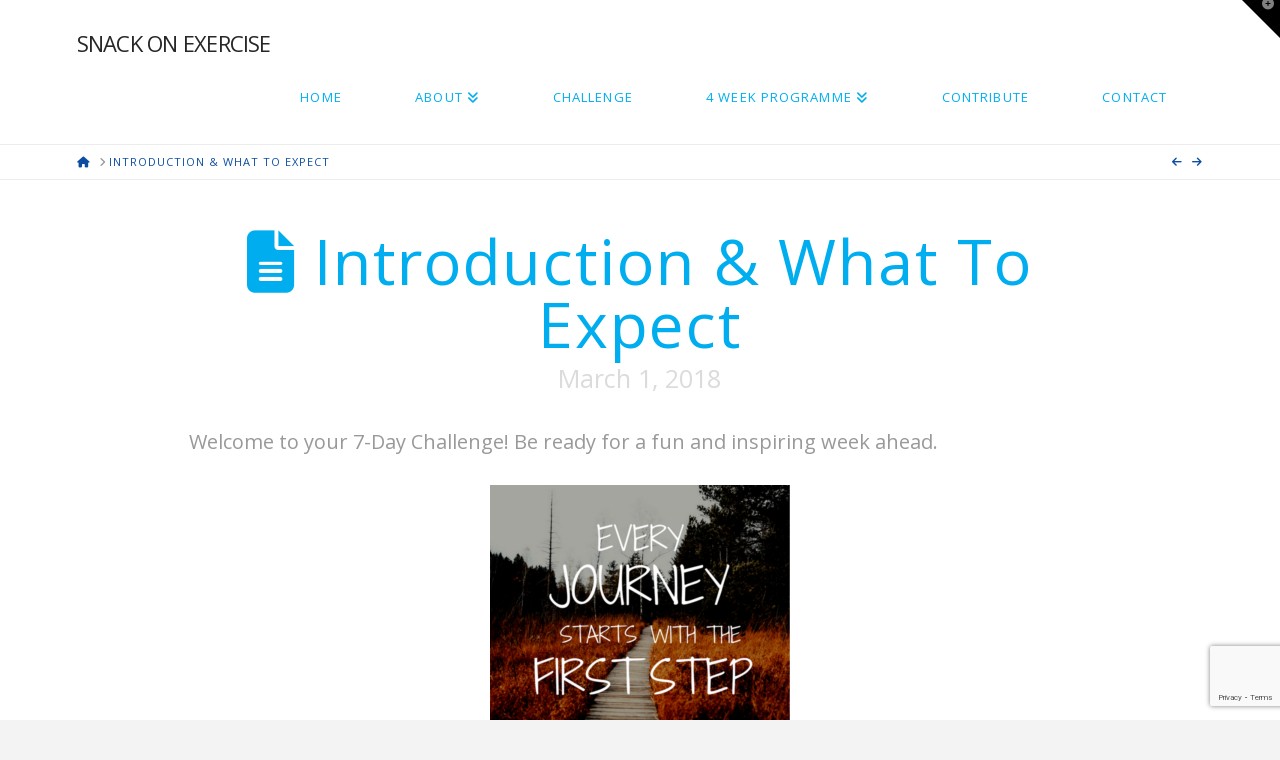

--- FILE ---
content_type: text/html; charset=utf-8
request_url: https://www.google.com/recaptcha/api2/anchor?ar=1&k=6LeiQ9MUAAAAAM7QqYlb6qkvXcN7I9cUbQrM26Gi&co=aHR0cHM6Ly93d3cuc25hY2tvbmV4ZXJjaXNlLmNvbTo0NDM.&hl=en&v=PoyoqOPhxBO7pBk68S4YbpHZ&size=invisible&anchor-ms=20000&execute-ms=30000&cb=vdyjubiovaaf
body_size: 48927
content:
<!DOCTYPE HTML><html dir="ltr" lang="en"><head><meta http-equiv="Content-Type" content="text/html; charset=UTF-8">
<meta http-equiv="X-UA-Compatible" content="IE=edge">
<title>reCAPTCHA</title>
<style type="text/css">
/* cyrillic-ext */
@font-face {
  font-family: 'Roboto';
  font-style: normal;
  font-weight: 400;
  font-stretch: 100%;
  src: url(//fonts.gstatic.com/s/roboto/v48/KFO7CnqEu92Fr1ME7kSn66aGLdTylUAMa3GUBHMdazTgWw.woff2) format('woff2');
  unicode-range: U+0460-052F, U+1C80-1C8A, U+20B4, U+2DE0-2DFF, U+A640-A69F, U+FE2E-FE2F;
}
/* cyrillic */
@font-face {
  font-family: 'Roboto';
  font-style: normal;
  font-weight: 400;
  font-stretch: 100%;
  src: url(//fonts.gstatic.com/s/roboto/v48/KFO7CnqEu92Fr1ME7kSn66aGLdTylUAMa3iUBHMdazTgWw.woff2) format('woff2');
  unicode-range: U+0301, U+0400-045F, U+0490-0491, U+04B0-04B1, U+2116;
}
/* greek-ext */
@font-face {
  font-family: 'Roboto';
  font-style: normal;
  font-weight: 400;
  font-stretch: 100%;
  src: url(//fonts.gstatic.com/s/roboto/v48/KFO7CnqEu92Fr1ME7kSn66aGLdTylUAMa3CUBHMdazTgWw.woff2) format('woff2');
  unicode-range: U+1F00-1FFF;
}
/* greek */
@font-face {
  font-family: 'Roboto';
  font-style: normal;
  font-weight: 400;
  font-stretch: 100%;
  src: url(//fonts.gstatic.com/s/roboto/v48/KFO7CnqEu92Fr1ME7kSn66aGLdTylUAMa3-UBHMdazTgWw.woff2) format('woff2');
  unicode-range: U+0370-0377, U+037A-037F, U+0384-038A, U+038C, U+038E-03A1, U+03A3-03FF;
}
/* math */
@font-face {
  font-family: 'Roboto';
  font-style: normal;
  font-weight: 400;
  font-stretch: 100%;
  src: url(//fonts.gstatic.com/s/roboto/v48/KFO7CnqEu92Fr1ME7kSn66aGLdTylUAMawCUBHMdazTgWw.woff2) format('woff2');
  unicode-range: U+0302-0303, U+0305, U+0307-0308, U+0310, U+0312, U+0315, U+031A, U+0326-0327, U+032C, U+032F-0330, U+0332-0333, U+0338, U+033A, U+0346, U+034D, U+0391-03A1, U+03A3-03A9, U+03B1-03C9, U+03D1, U+03D5-03D6, U+03F0-03F1, U+03F4-03F5, U+2016-2017, U+2034-2038, U+203C, U+2040, U+2043, U+2047, U+2050, U+2057, U+205F, U+2070-2071, U+2074-208E, U+2090-209C, U+20D0-20DC, U+20E1, U+20E5-20EF, U+2100-2112, U+2114-2115, U+2117-2121, U+2123-214F, U+2190, U+2192, U+2194-21AE, U+21B0-21E5, U+21F1-21F2, U+21F4-2211, U+2213-2214, U+2216-22FF, U+2308-230B, U+2310, U+2319, U+231C-2321, U+2336-237A, U+237C, U+2395, U+239B-23B7, U+23D0, U+23DC-23E1, U+2474-2475, U+25AF, U+25B3, U+25B7, U+25BD, U+25C1, U+25CA, U+25CC, U+25FB, U+266D-266F, U+27C0-27FF, U+2900-2AFF, U+2B0E-2B11, U+2B30-2B4C, U+2BFE, U+3030, U+FF5B, U+FF5D, U+1D400-1D7FF, U+1EE00-1EEFF;
}
/* symbols */
@font-face {
  font-family: 'Roboto';
  font-style: normal;
  font-weight: 400;
  font-stretch: 100%;
  src: url(//fonts.gstatic.com/s/roboto/v48/KFO7CnqEu92Fr1ME7kSn66aGLdTylUAMaxKUBHMdazTgWw.woff2) format('woff2');
  unicode-range: U+0001-000C, U+000E-001F, U+007F-009F, U+20DD-20E0, U+20E2-20E4, U+2150-218F, U+2190, U+2192, U+2194-2199, U+21AF, U+21E6-21F0, U+21F3, U+2218-2219, U+2299, U+22C4-22C6, U+2300-243F, U+2440-244A, U+2460-24FF, U+25A0-27BF, U+2800-28FF, U+2921-2922, U+2981, U+29BF, U+29EB, U+2B00-2BFF, U+4DC0-4DFF, U+FFF9-FFFB, U+10140-1018E, U+10190-1019C, U+101A0, U+101D0-101FD, U+102E0-102FB, U+10E60-10E7E, U+1D2C0-1D2D3, U+1D2E0-1D37F, U+1F000-1F0FF, U+1F100-1F1AD, U+1F1E6-1F1FF, U+1F30D-1F30F, U+1F315, U+1F31C, U+1F31E, U+1F320-1F32C, U+1F336, U+1F378, U+1F37D, U+1F382, U+1F393-1F39F, U+1F3A7-1F3A8, U+1F3AC-1F3AF, U+1F3C2, U+1F3C4-1F3C6, U+1F3CA-1F3CE, U+1F3D4-1F3E0, U+1F3ED, U+1F3F1-1F3F3, U+1F3F5-1F3F7, U+1F408, U+1F415, U+1F41F, U+1F426, U+1F43F, U+1F441-1F442, U+1F444, U+1F446-1F449, U+1F44C-1F44E, U+1F453, U+1F46A, U+1F47D, U+1F4A3, U+1F4B0, U+1F4B3, U+1F4B9, U+1F4BB, U+1F4BF, U+1F4C8-1F4CB, U+1F4D6, U+1F4DA, U+1F4DF, U+1F4E3-1F4E6, U+1F4EA-1F4ED, U+1F4F7, U+1F4F9-1F4FB, U+1F4FD-1F4FE, U+1F503, U+1F507-1F50B, U+1F50D, U+1F512-1F513, U+1F53E-1F54A, U+1F54F-1F5FA, U+1F610, U+1F650-1F67F, U+1F687, U+1F68D, U+1F691, U+1F694, U+1F698, U+1F6AD, U+1F6B2, U+1F6B9-1F6BA, U+1F6BC, U+1F6C6-1F6CF, U+1F6D3-1F6D7, U+1F6E0-1F6EA, U+1F6F0-1F6F3, U+1F6F7-1F6FC, U+1F700-1F7FF, U+1F800-1F80B, U+1F810-1F847, U+1F850-1F859, U+1F860-1F887, U+1F890-1F8AD, U+1F8B0-1F8BB, U+1F8C0-1F8C1, U+1F900-1F90B, U+1F93B, U+1F946, U+1F984, U+1F996, U+1F9E9, U+1FA00-1FA6F, U+1FA70-1FA7C, U+1FA80-1FA89, U+1FA8F-1FAC6, U+1FACE-1FADC, U+1FADF-1FAE9, U+1FAF0-1FAF8, U+1FB00-1FBFF;
}
/* vietnamese */
@font-face {
  font-family: 'Roboto';
  font-style: normal;
  font-weight: 400;
  font-stretch: 100%;
  src: url(//fonts.gstatic.com/s/roboto/v48/KFO7CnqEu92Fr1ME7kSn66aGLdTylUAMa3OUBHMdazTgWw.woff2) format('woff2');
  unicode-range: U+0102-0103, U+0110-0111, U+0128-0129, U+0168-0169, U+01A0-01A1, U+01AF-01B0, U+0300-0301, U+0303-0304, U+0308-0309, U+0323, U+0329, U+1EA0-1EF9, U+20AB;
}
/* latin-ext */
@font-face {
  font-family: 'Roboto';
  font-style: normal;
  font-weight: 400;
  font-stretch: 100%;
  src: url(//fonts.gstatic.com/s/roboto/v48/KFO7CnqEu92Fr1ME7kSn66aGLdTylUAMa3KUBHMdazTgWw.woff2) format('woff2');
  unicode-range: U+0100-02BA, U+02BD-02C5, U+02C7-02CC, U+02CE-02D7, U+02DD-02FF, U+0304, U+0308, U+0329, U+1D00-1DBF, U+1E00-1E9F, U+1EF2-1EFF, U+2020, U+20A0-20AB, U+20AD-20C0, U+2113, U+2C60-2C7F, U+A720-A7FF;
}
/* latin */
@font-face {
  font-family: 'Roboto';
  font-style: normal;
  font-weight: 400;
  font-stretch: 100%;
  src: url(//fonts.gstatic.com/s/roboto/v48/KFO7CnqEu92Fr1ME7kSn66aGLdTylUAMa3yUBHMdazQ.woff2) format('woff2');
  unicode-range: U+0000-00FF, U+0131, U+0152-0153, U+02BB-02BC, U+02C6, U+02DA, U+02DC, U+0304, U+0308, U+0329, U+2000-206F, U+20AC, U+2122, U+2191, U+2193, U+2212, U+2215, U+FEFF, U+FFFD;
}
/* cyrillic-ext */
@font-face {
  font-family: 'Roboto';
  font-style: normal;
  font-weight: 500;
  font-stretch: 100%;
  src: url(//fonts.gstatic.com/s/roboto/v48/KFO7CnqEu92Fr1ME7kSn66aGLdTylUAMa3GUBHMdazTgWw.woff2) format('woff2');
  unicode-range: U+0460-052F, U+1C80-1C8A, U+20B4, U+2DE0-2DFF, U+A640-A69F, U+FE2E-FE2F;
}
/* cyrillic */
@font-face {
  font-family: 'Roboto';
  font-style: normal;
  font-weight: 500;
  font-stretch: 100%;
  src: url(//fonts.gstatic.com/s/roboto/v48/KFO7CnqEu92Fr1ME7kSn66aGLdTylUAMa3iUBHMdazTgWw.woff2) format('woff2');
  unicode-range: U+0301, U+0400-045F, U+0490-0491, U+04B0-04B1, U+2116;
}
/* greek-ext */
@font-face {
  font-family: 'Roboto';
  font-style: normal;
  font-weight: 500;
  font-stretch: 100%;
  src: url(//fonts.gstatic.com/s/roboto/v48/KFO7CnqEu92Fr1ME7kSn66aGLdTylUAMa3CUBHMdazTgWw.woff2) format('woff2');
  unicode-range: U+1F00-1FFF;
}
/* greek */
@font-face {
  font-family: 'Roboto';
  font-style: normal;
  font-weight: 500;
  font-stretch: 100%;
  src: url(//fonts.gstatic.com/s/roboto/v48/KFO7CnqEu92Fr1ME7kSn66aGLdTylUAMa3-UBHMdazTgWw.woff2) format('woff2');
  unicode-range: U+0370-0377, U+037A-037F, U+0384-038A, U+038C, U+038E-03A1, U+03A3-03FF;
}
/* math */
@font-face {
  font-family: 'Roboto';
  font-style: normal;
  font-weight: 500;
  font-stretch: 100%;
  src: url(//fonts.gstatic.com/s/roboto/v48/KFO7CnqEu92Fr1ME7kSn66aGLdTylUAMawCUBHMdazTgWw.woff2) format('woff2');
  unicode-range: U+0302-0303, U+0305, U+0307-0308, U+0310, U+0312, U+0315, U+031A, U+0326-0327, U+032C, U+032F-0330, U+0332-0333, U+0338, U+033A, U+0346, U+034D, U+0391-03A1, U+03A3-03A9, U+03B1-03C9, U+03D1, U+03D5-03D6, U+03F0-03F1, U+03F4-03F5, U+2016-2017, U+2034-2038, U+203C, U+2040, U+2043, U+2047, U+2050, U+2057, U+205F, U+2070-2071, U+2074-208E, U+2090-209C, U+20D0-20DC, U+20E1, U+20E5-20EF, U+2100-2112, U+2114-2115, U+2117-2121, U+2123-214F, U+2190, U+2192, U+2194-21AE, U+21B0-21E5, U+21F1-21F2, U+21F4-2211, U+2213-2214, U+2216-22FF, U+2308-230B, U+2310, U+2319, U+231C-2321, U+2336-237A, U+237C, U+2395, U+239B-23B7, U+23D0, U+23DC-23E1, U+2474-2475, U+25AF, U+25B3, U+25B7, U+25BD, U+25C1, U+25CA, U+25CC, U+25FB, U+266D-266F, U+27C0-27FF, U+2900-2AFF, U+2B0E-2B11, U+2B30-2B4C, U+2BFE, U+3030, U+FF5B, U+FF5D, U+1D400-1D7FF, U+1EE00-1EEFF;
}
/* symbols */
@font-face {
  font-family: 'Roboto';
  font-style: normal;
  font-weight: 500;
  font-stretch: 100%;
  src: url(//fonts.gstatic.com/s/roboto/v48/KFO7CnqEu92Fr1ME7kSn66aGLdTylUAMaxKUBHMdazTgWw.woff2) format('woff2');
  unicode-range: U+0001-000C, U+000E-001F, U+007F-009F, U+20DD-20E0, U+20E2-20E4, U+2150-218F, U+2190, U+2192, U+2194-2199, U+21AF, U+21E6-21F0, U+21F3, U+2218-2219, U+2299, U+22C4-22C6, U+2300-243F, U+2440-244A, U+2460-24FF, U+25A0-27BF, U+2800-28FF, U+2921-2922, U+2981, U+29BF, U+29EB, U+2B00-2BFF, U+4DC0-4DFF, U+FFF9-FFFB, U+10140-1018E, U+10190-1019C, U+101A0, U+101D0-101FD, U+102E0-102FB, U+10E60-10E7E, U+1D2C0-1D2D3, U+1D2E0-1D37F, U+1F000-1F0FF, U+1F100-1F1AD, U+1F1E6-1F1FF, U+1F30D-1F30F, U+1F315, U+1F31C, U+1F31E, U+1F320-1F32C, U+1F336, U+1F378, U+1F37D, U+1F382, U+1F393-1F39F, U+1F3A7-1F3A8, U+1F3AC-1F3AF, U+1F3C2, U+1F3C4-1F3C6, U+1F3CA-1F3CE, U+1F3D4-1F3E0, U+1F3ED, U+1F3F1-1F3F3, U+1F3F5-1F3F7, U+1F408, U+1F415, U+1F41F, U+1F426, U+1F43F, U+1F441-1F442, U+1F444, U+1F446-1F449, U+1F44C-1F44E, U+1F453, U+1F46A, U+1F47D, U+1F4A3, U+1F4B0, U+1F4B3, U+1F4B9, U+1F4BB, U+1F4BF, U+1F4C8-1F4CB, U+1F4D6, U+1F4DA, U+1F4DF, U+1F4E3-1F4E6, U+1F4EA-1F4ED, U+1F4F7, U+1F4F9-1F4FB, U+1F4FD-1F4FE, U+1F503, U+1F507-1F50B, U+1F50D, U+1F512-1F513, U+1F53E-1F54A, U+1F54F-1F5FA, U+1F610, U+1F650-1F67F, U+1F687, U+1F68D, U+1F691, U+1F694, U+1F698, U+1F6AD, U+1F6B2, U+1F6B9-1F6BA, U+1F6BC, U+1F6C6-1F6CF, U+1F6D3-1F6D7, U+1F6E0-1F6EA, U+1F6F0-1F6F3, U+1F6F7-1F6FC, U+1F700-1F7FF, U+1F800-1F80B, U+1F810-1F847, U+1F850-1F859, U+1F860-1F887, U+1F890-1F8AD, U+1F8B0-1F8BB, U+1F8C0-1F8C1, U+1F900-1F90B, U+1F93B, U+1F946, U+1F984, U+1F996, U+1F9E9, U+1FA00-1FA6F, U+1FA70-1FA7C, U+1FA80-1FA89, U+1FA8F-1FAC6, U+1FACE-1FADC, U+1FADF-1FAE9, U+1FAF0-1FAF8, U+1FB00-1FBFF;
}
/* vietnamese */
@font-face {
  font-family: 'Roboto';
  font-style: normal;
  font-weight: 500;
  font-stretch: 100%;
  src: url(//fonts.gstatic.com/s/roboto/v48/KFO7CnqEu92Fr1ME7kSn66aGLdTylUAMa3OUBHMdazTgWw.woff2) format('woff2');
  unicode-range: U+0102-0103, U+0110-0111, U+0128-0129, U+0168-0169, U+01A0-01A1, U+01AF-01B0, U+0300-0301, U+0303-0304, U+0308-0309, U+0323, U+0329, U+1EA0-1EF9, U+20AB;
}
/* latin-ext */
@font-face {
  font-family: 'Roboto';
  font-style: normal;
  font-weight: 500;
  font-stretch: 100%;
  src: url(//fonts.gstatic.com/s/roboto/v48/KFO7CnqEu92Fr1ME7kSn66aGLdTylUAMa3KUBHMdazTgWw.woff2) format('woff2');
  unicode-range: U+0100-02BA, U+02BD-02C5, U+02C7-02CC, U+02CE-02D7, U+02DD-02FF, U+0304, U+0308, U+0329, U+1D00-1DBF, U+1E00-1E9F, U+1EF2-1EFF, U+2020, U+20A0-20AB, U+20AD-20C0, U+2113, U+2C60-2C7F, U+A720-A7FF;
}
/* latin */
@font-face {
  font-family: 'Roboto';
  font-style: normal;
  font-weight: 500;
  font-stretch: 100%;
  src: url(//fonts.gstatic.com/s/roboto/v48/KFO7CnqEu92Fr1ME7kSn66aGLdTylUAMa3yUBHMdazQ.woff2) format('woff2');
  unicode-range: U+0000-00FF, U+0131, U+0152-0153, U+02BB-02BC, U+02C6, U+02DA, U+02DC, U+0304, U+0308, U+0329, U+2000-206F, U+20AC, U+2122, U+2191, U+2193, U+2212, U+2215, U+FEFF, U+FFFD;
}
/* cyrillic-ext */
@font-face {
  font-family: 'Roboto';
  font-style: normal;
  font-weight: 900;
  font-stretch: 100%;
  src: url(//fonts.gstatic.com/s/roboto/v48/KFO7CnqEu92Fr1ME7kSn66aGLdTylUAMa3GUBHMdazTgWw.woff2) format('woff2');
  unicode-range: U+0460-052F, U+1C80-1C8A, U+20B4, U+2DE0-2DFF, U+A640-A69F, U+FE2E-FE2F;
}
/* cyrillic */
@font-face {
  font-family: 'Roboto';
  font-style: normal;
  font-weight: 900;
  font-stretch: 100%;
  src: url(//fonts.gstatic.com/s/roboto/v48/KFO7CnqEu92Fr1ME7kSn66aGLdTylUAMa3iUBHMdazTgWw.woff2) format('woff2');
  unicode-range: U+0301, U+0400-045F, U+0490-0491, U+04B0-04B1, U+2116;
}
/* greek-ext */
@font-face {
  font-family: 'Roboto';
  font-style: normal;
  font-weight: 900;
  font-stretch: 100%;
  src: url(//fonts.gstatic.com/s/roboto/v48/KFO7CnqEu92Fr1ME7kSn66aGLdTylUAMa3CUBHMdazTgWw.woff2) format('woff2');
  unicode-range: U+1F00-1FFF;
}
/* greek */
@font-face {
  font-family: 'Roboto';
  font-style: normal;
  font-weight: 900;
  font-stretch: 100%;
  src: url(//fonts.gstatic.com/s/roboto/v48/KFO7CnqEu92Fr1ME7kSn66aGLdTylUAMa3-UBHMdazTgWw.woff2) format('woff2');
  unicode-range: U+0370-0377, U+037A-037F, U+0384-038A, U+038C, U+038E-03A1, U+03A3-03FF;
}
/* math */
@font-face {
  font-family: 'Roboto';
  font-style: normal;
  font-weight: 900;
  font-stretch: 100%;
  src: url(//fonts.gstatic.com/s/roboto/v48/KFO7CnqEu92Fr1ME7kSn66aGLdTylUAMawCUBHMdazTgWw.woff2) format('woff2');
  unicode-range: U+0302-0303, U+0305, U+0307-0308, U+0310, U+0312, U+0315, U+031A, U+0326-0327, U+032C, U+032F-0330, U+0332-0333, U+0338, U+033A, U+0346, U+034D, U+0391-03A1, U+03A3-03A9, U+03B1-03C9, U+03D1, U+03D5-03D6, U+03F0-03F1, U+03F4-03F5, U+2016-2017, U+2034-2038, U+203C, U+2040, U+2043, U+2047, U+2050, U+2057, U+205F, U+2070-2071, U+2074-208E, U+2090-209C, U+20D0-20DC, U+20E1, U+20E5-20EF, U+2100-2112, U+2114-2115, U+2117-2121, U+2123-214F, U+2190, U+2192, U+2194-21AE, U+21B0-21E5, U+21F1-21F2, U+21F4-2211, U+2213-2214, U+2216-22FF, U+2308-230B, U+2310, U+2319, U+231C-2321, U+2336-237A, U+237C, U+2395, U+239B-23B7, U+23D0, U+23DC-23E1, U+2474-2475, U+25AF, U+25B3, U+25B7, U+25BD, U+25C1, U+25CA, U+25CC, U+25FB, U+266D-266F, U+27C0-27FF, U+2900-2AFF, U+2B0E-2B11, U+2B30-2B4C, U+2BFE, U+3030, U+FF5B, U+FF5D, U+1D400-1D7FF, U+1EE00-1EEFF;
}
/* symbols */
@font-face {
  font-family: 'Roboto';
  font-style: normal;
  font-weight: 900;
  font-stretch: 100%;
  src: url(//fonts.gstatic.com/s/roboto/v48/KFO7CnqEu92Fr1ME7kSn66aGLdTylUAMaxKUBHMdazTgWw.woff2) format('woff2');
  unicode-range: U+0001-000C, U+000E-001F, U+007F-009F, U+20DD-20E0, U+20E2-20E4, U+2150-218F, U+2190, U+2192, U+2194-2199, U+21AF, U+21E6-21F0, U+21F3, U+2218-2219, U+2299, U+22C4-22C6, U+2300-243F, U+2440-244A, U+2460-24FF, U+25A0-27BF, U+2800-28FF, U+2921-2922, U+2981, U+29BF, U+29EB, U+2B00-2BFF, U+4DC0-4DFF, U+FFF9-FFFB, U+10140-1018E, U+10190-1019C, U+101A0, U+101D0-101FD, U+102E0-102FB, U+10E60-10E7E, U+1D2C0-1D2D3, U+1D2E0-1D37F, U+1F000-1F0FF, U+1F100-1F1AD, U+1F1E6-1F1FF, U+1F30D-1F30F, U+1F315, U+1F31C, U+1F31E, U+1F320-1F32C, U+1F336, U+1F378, U+1F37D, U+1F382, U+1F393-1F39F, U+1F3A7-1F3A8, U+1F3AC-1F3AF, U+1F3C2, U+1F3C4-1F3C6, U+1F3CA-1F3CE, U+1F3D4-1F3E0, U+1F3ED, U+1F3F1-1F3F3, U+1F3F5-1F3F7, U+1F408, U+1F415, U+1F41F, U+1F426, U+1F43F, U+1F441-1F442, U+1F444, U+1F446-1F449, U+1F44C-1F44E, U+1F453, U+1F46A, U+1F47D, U+1F4A3, U+1F4B0, U+1F4B3, U+1F4B9, U+1F4BB, U+1F4BF, U+1F4C8-1F4CB, U+1F4D6, U+1F4DA, U+1F4DF, U+1F4E3-1F4E6, U+1F4EA-1F4ED, U+1F4F7, U+1F4F9-1F4FB, U+1F4FD-1F4FE, U+1F503, U+1F507-1F50B, U+1F50D, U+1F512-1F513, U+1F53E-1F54A, U+1F54F-1F5FA, U+1F610, U+1F650-1F67F, U+1F687, U+1F68D, U+1F691, U+1F694, U+1F698, U+1F6AD, U+1F6B2, U+1F6B9-1F6BA, U+1F6BC, U+1F6C6-1F6CF, U+1F6D3-1F6D7, U+1F6E0-1F6EA, U+1F6F0-1F6F3, U+1F6F7-1F6FC, U+1F700-1F7FF, U+1F800-1F80B, U+1F810-1F847, U+1F850-1F859, U+1F860-1F887, U+1F890-1F8AD, U+1F8B0-1F8BB, U+1F8C0-1F8C1, U+1F900-1F90B, U+1F93B, U+1F946, U+1F984, U+1F996, U+1F9E9, U+1FA00-1FA6F, U+1FA70-1FA7C, U+1FA80-1FA89, U+1FA8F-1FAC6, U+1FACE-1FADC, U+1FADF-1FAE9, U+1FAF0-1FAF8, U+1FB00-1FBFF;
}
/* vietnamese */
@font-face {
  font-family: 'Roboto';
  font-style: normal;
  font-weight: 900;
  font-stretch: 100%;
  src: url(//fonts.gstatic.com/s/roboto/v48/KFO7CnqEu92Fr1ME7kSn66aGLdTylUAMa3OUBHMdazTgWw.woff2) format('woff2');
  unicode-range: U+0102-0103, U+0110-0111, U+0128-0129, U+0168-0169, U+01A0-01A1, U+01AF-01B0, U+0300-0301, U+0303-0304, U+0308-0309, U+0323, U+0329, U+1EA0-1EF9, U+20AB;
}
/* latin-ext */
@font-face {
  font-family: 'Roboto';
  font-style: normal;
  font-weight: 900;
  font-stretch: 100%;
  src: url(//fonts.gstatic.com/s/roboto/v48/KFO7CnqEu92Fr1ME7kSn66aGLdTylUAMa3KUBHMdazTgWw.woff2) format('woff2');
  unicode-range: U+0100-02BA, U+02BD-02C5, U+02C7-02CC, U+02CE-02D7, U+02DD-02FF, U+0304, U+0308, U+0329, U+1D00-1DBF, U+1E00-1E9F, U+1EF2-1EFF, U+2020, U+20A0-20AB, U+20AD-20C0, U+2113, U+2C60-2C7F, U+A720-A7FF;
}
/* latin */
@font-face {
  font-family: 'Roboto';
  font-style: normal;
  font-weight: 900;
  font-stretch: 100%;
  src: url(//fonts.gstatic.com/s/roboto/v48/KFO7CnqEu92Fr1ME7kSn66aGLdTylUAMa3yUBHMdazQ.woff2) format('woff2');
  unicode-range: U+0000-00FF, U+0131, U+0152-0153, U+02BB-02BC, U+02C6, U+02DA, U+02DC, U+0304, U+0308, U+0329, U+2000-206F, U+20AC, U+2122, U+2191, U+2193, U+2212, U+2215, U+FEFF, U+FFFD;
}

</style>
<link rel="stylesheet" type="text/css" href="https://www.gstatic.com/recaptcha/releases/PoyoqOPhxBO7pBk68S4YbpHZ/styles__ltr.css">
<script nonce="EXGd2PMJ77m0xixtF3lcQQ" type="text/javascript">window['__recaptcha_api'] = 'https://www.google.com/recaptcha/api2/';</script>
<script type="text/javascript" src="https://www.gstatic.com/recaptcha/releases/PoyoqOPhxBO7pBk68S4YbpHZ/recaptcha__en.js" nonce="EXGd2PMJ77m0xixtF3lcQQ">
      
    </script></head>
<body><div id="rc-anchor-alert" class="rc-anchor-alert"></div>
<input type="hidden" id="recaptcha-token" value="[base64]">
<script type="text/javascript" nonce="EXGd2PMJ77m0xixtF3lcQQ">
      recaptcha.anchor.Main.init("[\x22ainput\x22,[\x22bgdata\x22,\x22\x22,\[base64]/[base64]/UltIKytdPWE6KGE8MjA0OD9SW0grK109YT4+NnwxOTI6KChhJjY0NTEyKT09NTUyOTYmJnErMTxoLmxlbmd0aCYmKGguY2hhckNvZGVBdChxKzEpJjY0NTEyKT09NTYzMjA/[base64]/MjU1OlI/[base64]/[base64]/[base64]/[base64]/[base64]/[base64]/[base64]/[base64]/[base64]/[base64]\x22,\[base64]\\u003d\x22,\x22woxew5haw5RGw7LDsMOwfMKUcMKTwrdHfjR0S8O2cmIowqMmHlAJwroXwrJkaC0ABQ9RwqXDth3DkWjDq8O7wqIgw4nCqg7DmsOtcEHDpU51wobCvjVvSy3DizdJw7jDtmAGwpfCtcOVw5vDow/ChRjCm3RkdgQ4w5rCuyYTwr/Cj8O/[base64]/CrsO4w7A0VH/[base64]/[base64]/Cp8O/wpQFOsKiWSnCnsKWwonDuXhcFcKAIhTDhmbCtcOVHHsww79qDcO7wq/CvGN7LFp1wp3CsCHDj8KHw67CqSfCkcOIACvDpEU2w6tUw4PChVDDpsOhwqjCmMKcSkI5A8OpUG0+w7zDpcO9awMTw7wZwpDCo8Kfa1MfG8OGwpgROsKPMjcxw4zDgcO/woBjacOJfcKRwpEdw60NWsOsw5s/w7TCssOiFGrCisK9w4ppwrR/[base64]/CrcOUwo4/w6HDrA3CnxHCh8O0FcO/[base64]/CkMKJTWfDg8KqP8KlccK2IsKrwrTDsj3Du8OiwqUUCMK+VcOkGAAuI8Oiw5PCmMK6w6QFwqHDlD/CvsOtJCrDksOhdwA+woTDscObwqwgwrHDgQDCgsOgwrhNwpTCs8K+FMKCw5AkJV8LDFbDrcKYHcKRwp7DpCvCn8OVwqnDoMKxwpTDvXYiIGXDjzvCtH9bAg5tw7E2CcK7Sghyw6XDu0rDrnjDnsKaXMKQwroYdcKAwpfDukjCtDJEw5jCgsK/X3cMw4/Cp29UJMKaAGzDn8O/[base64]/[base64]/CcKpw5zCocOowrgPaDLDsHDDllFPw7VNNMOnwotWEsOEw5AHYMK9GMOOwowqw49OYSPCqcKffzLDmyDCsTLCmsKeFMO2wohMwr/[base64]/YGliwpPCpMOBw5h2w7TChgQjwpfDklxbTsOPRMOTw7/ClDNdwq3DsBc0AFrCvyUmw7Ygw4DDlz9iw68zGkvCv8Kzwp7CtlLDrMOCwrgoUsK7PsK7TU54wozDpnDDt8KteWdDPjE0OSHCgAQubnggw7EVfDAxR8Kqwp0uwqTCnsO/w4bDhsOdXn4Pw5jDgcO9E31gw4zDo0JKbMKWJFJcaQzDssO+w6vCgcO5dMOXdx46woBmDwPCrMOqB3zCvMOpR8Oybm7CnsKLdxIYZcOgYHHCq8OZZcKKwpbCnSNSwpzChUUmB8OCPMOtYWQtwq/DnS9ew7lYFRYrOGsMGMKuQUQ7w4Ylw7TCoSgFRgrClRbDl8K7UXYjw6Jawpp0EMO9D0Mkw6/DpMKZw6U5w6zDl3/Dg8OmIho9aDoLwos2XMK3w4TDqQU9wqLCnDEMYC7DncO+w7LCpcO/[base64]/Dtkpsw6zDkg89YcORw58ew6HDsxjDghbDhsKiwqo6DkMyUsOFSRvChsOAAg3Dm8KGw7pmwosAFsOcw79/csORagl/WcOqwr7Dtzdgw6bCqRDDv0vCnHfDnsOFwoFgw4jCkxXDpDBcw4h/wrLDmsO+w7EVRVfDj8KmVDRzUVFywrIqEV/CoMO+csOGHDFCw5c/w6Jsa8OKacOzw5/DncOcw7LDoCU7VsKnGGTCuGNWDSUEwokga2kVF8KwAGlvY3NiXTJ0ZgdgF8OMFilbw7DDuAvDj8Okw4ESw7LCp0DDnCMsJcKqw5jDhB0XI8OjbW3CmsKywpgnw7XDl2wKw5TCh8Oew6PDvsOYG8KBwofDnw1DEsOAwp4wwpsawoA5Ck4xQ08AMsK3wp/Dq8KDJsOqwq3ColBXw7/CtGMUwrtYw7cww7MmD8OIHMOXwpgURsOvwqsVaDhTwqIrEBtLw6w9JsOqwq/[base64]/CqAXDj8O1woXCtcKlw6BKw4cwScOXccOyAQQmwpl0wodTLBzDisObLkRfwrzDjEHClCDCgU/CkkjDusObw69QwrcXw55/ahXChHnDgWfDvsOQKXgVKcKpA1kfEVjDtzptMT7DlSNaG8Ozw54xJjsnUBbDlsKaAGZAwr3DpyLCisK0w5Q9Cm3Dg8O0J2vDtxYnV8Oeak0vwoXDuHnDoMKuw65Rw7o1AcOgaUbCm8KZwqlPBnHDrcKGNQnDp8K0dsKxwo/CnDk2wpTCvGRSw7YgNcKzMUDCt2XDlzDCg8KoGsOcw64meMOjFsKaBcOUD8KuQnzCnhxfWsKPSMKmfCMDwqDDhMOSwokuA8OESCPCpsKTw7jDsFR3U8Krw7ZEwpZ/w6fCg3lDNcOsw7YzGMK/[base64]/DohXCiHk7wqstwobCr0rDt8KkcV/Ckg7Ci8OJwoLDlsKoPV3Dt8K2w6UgwrzDpcKGw5fDsx9ROS9fw4ZCw7p1HgzCkSgGw4/CrcK1MzQBUsKZwofDs0sewoMhW8OBwrNPGnTCgy7CmMONSsKVCnYjPMKywo0Bwq/CsABMKnAIADxEwrHDqU0gwoU9wpx1BUXDrcO1wr3Cgy4hScKROsKKwq0TH3FHwrENKMKadcK1fEdOPD/DlMKCwo/[base64]/w6vCl8KLw5tNH8OTdcKRw77CpMKOQMK1wrbCrEvCrRvChw7ChFJZw45EPcKiw7R6Q3U3wqHDpH5NXxjDrzPCtMK/[base64]/SsKLw5DCmQXDpEDDlwnDkBjDosOFTcKEwqLDoMOBwrrDpsOxwofDqGXCjcKSIsOwUhnCksKvDcKTw4YiL3tRL8OQVcKhbiIpb1/[base64]/DmTfDjMKZwpfDlh1jwoYcw7hdwr7DocOrWyZABCPDtcKmKQjCt8Kww4bDqkkew5zDn3PDocKlwobCmGPChhVqHg0Ow5XCtGTCh1ofCsKIwr96AD7CrEsQE8KLwprDmnUvwqnCi8O4UwfCknfCsMKgd8OVcEvDj8ODJWswRWwGUmFfworCnT3CjCluw6/[base64]/Cr8KAw5/CglbDhk/[base64]/wofCt0fCnCNnUm0pD8KEbMOowrXDgwhydxnClMO4FcOLXk82ACNbwqzCo0ITTFEOw4XCtMOKw5Ffw7vDuXocGFsTw5PCpnYEwrjCq8KSwpYLwrI3IjrDscKUesOJw6c5IcKvw4ROcC/DpcORScOiXcO2XTzCtVbCrQzDgk7CvMKZJMK9DMOOFgDCoTDDvlTDvsOBworCtsKsw74HT8OVw5xEECvDqVHChknCp3rDhFI8XFvDr8OwwpLDkMKfwpHDhFB0Yy/CvnMnDMK1w7TCssOww53CqhbCjA0ZdxM4EVhNZ3zDgGDClMK/wpzCrMK6IsOWwq7Dv8O9RGPDmlbDiy3Cj8OKdMKcw5bDgsK4wrPDksKdKWZLw7tnwpTDuX0gwr7Cp8O3wpI+wqVowq3CosOHUz/DrXbCoMOvw5wgw5UpOsKYwp/CsBLDg8OCw5XCgsKlXkXCrsOxw4TDogHCkMK0aDbCpn4Jw6zCtMOtwpZkQMOrw7/[base64]/Co8OqSCh2cwDCtMOFw4PCoV3Dq8KUZMOqCcOKczfCgsKbY8ORMMKVZyfClg0pXwPCtsKbEMO+w4/[base64]/Cs8OIKMOtBh1LejN+agPCsmxZwqTCoFrDrHXCtMOxB8OPWxECD07CjsKUw7MDPyDCmMOdwoPDhMOhw6Y/L8Oxwr9QVMKHOMO4BcKpw6DDtsOtclrDqGBJH3ZEwpIHW8KQeDZRN8OJwprCvMO4woRRAMOew6LDjHAHwpjDhcO1w7/Cu8KYwrZuw7TDiVrDsDPCsMKVwqjDosOQwpnCt8O3wrfClcKGTWsOAMK8wohFwqs9E2nCgiPCoMKZwpTCmcO4McKdwr3CosOZGEQWQQkPfMOkEMOzw6bDkj/CqA8nw47CkMKzwoPCmH7CoEbDqCLCgELDpl4zw7Ygwp8twooOwpfDmW1Pw7tYw6PDuMOXdsKRw5BRf8Ksw6jDunzChGB6cFFKdsOBZUjChcKCw6J/QQXDkcKfacOeGBV+wqUARnlMNQM5wox/USAYw6Uqw7twXcOCw7VLL8OOwq3Cug1nD8KfwrjCtMO3Y8OCT8ObcFjDmMKYwoonwplSwr5aHsOsw7NPwpTCuMOHSMO6NwDCl8Otw4/DjcOLMMKaIcOSwoMlwoAVEWQVw4nClsO9w4XChB/DvsONw4ROw5nDiGbCvBhSEcKWwonDtDsMHTLCgAE8FMOkfcKGH8K6SmTDph0Nw7LCs8OkSW3CpUdqZsKwGsOEwrgzSSDDnCMSw7XCmDdbwp7CkDMWVcKzaMKzGWzCtMO1wqfDiy3DmWwiKMO8w4bDh8O4DjHCqMKPIMOZw44ZeFzCglgtw5XDjGwBw41Pwolywq/Ds8KXwp/CsygUwonDrCknPcKPPisAbsOjIUNrwo08wrQgaxPDnkHCo8OCw7Rpw5fDvsO4w6RWwrJxw59+wp3CtMOSYsOACAVINybCjcONwpMzwqXDqsKpwoIUcD9gc0sKw4ZuccOcwqE0ZsKWay96wrfCuMO5w53Dlkx4wpUgwpzCizXDuT1/M8O+w6vDksKKw6xxN1zDmSvDmsK4wqdMwrl/w4l8wp8wwrcjeybClxh3WAkjHsKUanvDs8O1CW3CvCk7Ym9gw6oCwpPCmgFZwrUsMWHCrG9Jw5bDhg1Cw7bDjQvDrwscLMODwr/DuD8bw6PDtX9vw7xpG8OEYMKKbcKQBMKjIcK/CGtUw5Mrw6PDqQckSyZBwp/Dq8KEGC8AwqvDj05ewq5zw5XDiyvCtiDCrSXCmcOpTMKWw4tnwpciw60YIcOUwrDCtE4ZYsO2WF/Dp3bDp8OHdyPDjDhkRV1edcKKK0o4wo0rwo7Du3VJw7zDpMKew5/CjwQ9FMO7w4/[base64]/CvlNww7ZaFsKJw7TCr8K9ccOnQ3rDkMKOZsOKI8KURUHCrMOow4fCqRrDlwhfwpM6QsKEwpsSw43CsMOrGzzCncOjwpMtGgQew4k7eitiw6hJSMObwrjDtcO8b04eHl/DucOdw57DjkbCm8O4eMKXLG/DjsKoK17ClhERZ29lGMK9wovDsMOywqvDmg5HKcKyJlbCnGgNwo0zwqDCk8KVOj1UOMOFZMOvKh/CuGjCvsOGKXgvRxsKwprDkm/DjnrCpBXDucO9JsKTIMKuwq/Ci8O+OhpuwrXCscOfBCJiw4fDvcOuwojCq8OnZMKkbwBWw6tXwqsQwqPDosO7woknPHDCicKsw6B3QS0rwr0AKMK/TAvCg0B9bnJqw4lsXsORbcKdw7QEw7V6DsKsfgB1wrxQwqXDvsKTAUBRw4LClsKrwo/DtcOyP0LDmyFrw77DqDU4YcOFP1s3bGXDsFHDlRdNwokEH1Uwwr9/W8KSZgFFwoXDtnHDn8Osw7BgwrzCs8KCwqTCoGY+bsKywrTClsKIWcKlTl/ChTnDuUzDhcKTbMK6w51Awq3DpDxJw6ovwprDtG0bw7/[base64]/w5w/fcOkX8K+eMOfE3o6woYwwrDDtsO/w6fDusOjwq1dwpbDr8KQW8OCZsOJdSHCvHvCkkbClHUowrvDj8OWw7wawrfCpcKcIcOAwq4swpvCk8Khwq7ChMKKwofDokvCkCrDrGpEKsOCPcObehBewotJwp96wqLDqcKEXmPDtAs6GMKNFi/DpQZeCMKZw5rCpcOZw47Di8KCLE7DuMKyw7UqwpTDiWPDoio7wp/[base64]/dFzCtsOywobCs8OgPcODUnTDrDJpwp8qw4pBGxfCgcKxKcOaw5xsQMOLb0HCgcKkwr/Cg0wlwr98esK7w6l0NcO0QVJ1w5g9wpPCsMORwr5KwqAwwpZQciTDocKNwrLDgMKqwogLfsK9w6PDrCN6w4nDsMKsw7HDg14+VsOQw5ATUzRHNsOzw6fDusKXwrdMbhV4w5c9w4HCnQ/[base64]/AXckCGPDl8Knwr8jw7tIBsKVbcOlw5nCkcOaRcKgw67CjSoFNcOaUnbDkAF/wqTDgyXCnV8fdMOrw4VVw7nCj3dDCA/[base64]/w6TDkMOpIcOCZWzCmsKdfMKiwpvCtMKow708w63Cm8Ouw7sUJAwTwovDg8Onb3rDmMOYY8OIw6J2TsOwDm9fXGvDtcKpW8OUwpzCssO/SErCog/[base64]/[base64]/CsC8qwoPCpxYawpfClErCvMKxD1cTwr/[base64]/[base64]/DripfL3pgAMOUJAc0w5PCtEDDnsOrw5TCr8KxbjcVwoRuw41RVnwrw53CnWvCtMKib3LCuA7DkHbCgMKxQAo7KitBwrfChsKoLcK/w5vDjcKaCcKaIMOmZx3CmcO1EmPDrcOAFw9Nw5k5SnMFwrlVw5NZZsObw4o1wpfDhcKJw4A3DRDCj1pCSkDDmgHCucKQwpfDosKRC8OawqnCtl0Sw7sXGsKjw4lpJmDCuMKdUMKVwrQmwrNicFoCFMKiw6/Du8OfWcKZJcOmw4zCsDgvw6LCo8OnNMKTNjXDqW0CwrDDiMK5wrfDk8KBw6JkFMOow4IZYMKePHYnwozCsQYVRGAANmXDo0rDoDhoeh/CksOcw7wsVsKxPBJvw6p1dMOMwoRUw6LCmAo2dcKuwplTA8KnwqZYYGtHwpsNw5kHw6vDnsKYw4LDvUlSw7I3w7LCnwsOTcO2wq4sVMKTG1nCmzfDr1tLV8KBXCHCkC92EcKVDMKCw6XCiULDuVoLw6BXwpx/w7E3w73DtsKzwrzDucK7Z0TDqQYLADp3VUEfwr5LwpcnwqFWw4xNKQPCtkDCusKpwoIGw6x8w47CuH0ew5fCsH3Di8KLw7TCiFrDvE/[base64]/DtSvCojoUA39TwofCrx9wCic+DcOeMcOrAy3DqMKofsOkw6EhbktYwpTCrsOKOcKKBT0qK8OMw63CiyfCvFVlwpnDmMOTwqLCo8Omw4bCtMKewqMiw5nCo8KaJMK7wrTCjhYvwqQIe0zCjsKsw7PDvcKkCsOuc3DDiMKnDTnCoh/DrMK4w6EqP8OEw4XDg03Dg8KGaFhwFcKUZsOWwo/[base64]/CoHQGE0bCoC56woxgKMKKWSnDscObUMKMLT0nSgkAYcK1BSLDjsKqw48QTHgww4/DuUhmwp7DgsOvYgMRcUFYw5REwozCl8OFw7HCswzDrsOaOcOVwpPCiQXDqHTDsC17bMO5fizDhMKWScOuwo5JwpzCpyTCmcKHwp5jwr5Iw7nCnkRYe8K/WFEGwqgUw78ewrzDsiQtbcOZw4wTwq/CiMOfw4fDiisbCC/DjMOOwoA6w6fCgCxkBcKkIMKNw71zw44bfBLDusK6w7XCugYYw5TCgEpqw47DhUh7w7rDmxcKwpdDaWjCllfDhMKbw5PCo8KawrR3w4LCh8KEDUDDusKJKsKmwpRiw6w0w4PCjDkTwpwewqzDkQRNw6LDmMOHwrxZZgrDt3Ihw5vCiAPDsXfCscKVOMKXfsKrwr/DrsKGw43CssK7PcKIwrnDt8Kyw41Lw6EEcx4eETUkScKXQnzDtcKxZMKtw4h/[base64]/DicKODQMTB8OyTsKnwqbDnyzDocOtwrrDk8ONw4jDj0d8d0gawr9mJT7Dv8OBw5Afw615w4o8wr7CsMK+BD5+w6tjw6vDtkPDjMOmbcOwCMOLw73Dg8OAdgNmwq8/GXYvB8OUw53CpRDDhsOJwpQjVsKzOB4+w7XDiV/DozrDtmTCkMO3wpduU8K7w7jChcKqCcKmwpFCw7TCmDbDusOqW8OpwpI2wrlUUWE+woXCkMOEbEJAwp5Dw6HCpmZpw5EjUh0+w7MGw7XDg8OANWwCRSjDncKewqQ/WMKsw5fDu8KrPMKeZsOlE8KwGhrCosKyw5DDu8KwLw4OQgzDj35swpzCiA/CsMO/FcOrLsOjXGVKOMO8woHDhMOxwqtyF8ObWsK7fMOnMsK9w6xcw6Ykw7fCj2opw57DiDpZw7fCq3VJw7XDj2JRbGNuTsOpw7tXMsOXPMOPQsKDBsOibF4twoc/IE7DhcOvwqzCkmbClXRNw6RHEcKkJsK+wqnCrTNaXMOOw4jCrT9qw7/[base64]/bmp9N8OHw6Ymw43Dm8O3wrjCs2bDk8OWTWYWTsKLdDFEQi0rVhjDqRwTw7zDilAFX8KsV8KEwprCm37Cs3A0wqslS8OLKyJpwpZQRF7Ds8KlwpE0wo0CRAfDrmopLMKRw4FzX8KFCl/Dr8KWwqfDiXnDhMOkw4QPw7JIRMK6c8Kaw4fCqMOudCzDn8OQw4/Cq8KRBiLCtgnDvyd/[base64]/AsOIwonCmEADw7LCssO+w4UhOzvDq0tCPzLDvDo7w53DvlnCjEbCrDUQwqAEwqzCskNKPA0oa8KpIEgTdsOqwrBQwrd7w6shwoEjQETDhFlQLsOdf8Kpw73CmMOww67CiVEydcO4w5IodsOpVV8RR0chwpwgwo5Ywp/[base64]/Cs8KxYSXCg1/Dj3lDDcKEwooEw5HCs8KDQBRJKkA0PcOKw77Dt8OxwprDhkl+wqIyXCzDiMKRPHrDrcKywqMff8KnwpbCtjgPe8KFAknDjgTCsMK0cQhuw5ljG2vDkkYkw5/CsCDCpU1Aw4JXw57Dt2UrBcOkGcKVwqQzwoo0w502w5/[base64]/DvsOww4PDncKwwrTCk0zDg1/[base64]/DncOgV8OxwpZfwq8+w63DvRIGw57DgmXChsOpw7R7QgxRwprCikYFw7gracO7w5zDqw9zw7vCmsOdNMK4WmDCnRbDtGFtwqhawrIXM8OFUEJ/wojCh8OxwrzCsMO4wpTChMKcdsKOSMOdw6XCtcKzwqnDicKzEMOFwoUlwolKUMO3w7DDsMOQw4PDkcOcw57CjTAwwprCv3EWDjPCpDbCuzoIwqTCu8OwQMOOwpjClsKRw4s0aUbClATChsK8wrLCkB4Uwr49BMOuw7vCn8KLw4HCi8KQC8O2LsKBw7PDoMOBw47Cgw/Ci0E5w6nChRPCoghaw7/CmBRDwojDo2VzwoLChUbDpWbDrcKpHMOTPsKsNsKVw4suw4fDk2zCl8Obw4Ilw7oVBlQDwptPMEwuw5Qaw4oVw6o/w7fDhMOafMOYwo3Ch8KrLcOnLnF3PMK4JT/Dn1HDhRbCqMKOBMO0M8O+w40fw7PCrEXCocO+wp7DlsOge2RPwrE8wpLDv8K7w7p5BGsiUMK2cRXDjsKgZlPDpcKgScK7TA/DnTZUb8Kyw7HClgzDuMO0b00qwoQnwqcQwqYtCFgVwol2w6/DolR1KMOiZ8KTwoZlc2Y6AWrDnhwkwrzDnWDDgcOQX0TDqcOxd8Osw4/DkMOiDcOLIMOgGGXDhcO+MjNMw48iRMKtZsOxwp/[base64]/Ch8KpYmLCj8Oew4Vpw57CgsKzw5Z3Ohssw6bDoWlHw6A1QTtkwp/DncKvw7zCtsOwwogFw4HCgigjw6HCicKqPMK2w7BgOcKYBj3CpCPCmMKuw5jDv2AYbcKow4I2Ky0ZOHrDgcOfazbChsKdwqF3wpw3ekrCkytGwrLCqsKcw7jDrcO6w757UCY2LGU7Jz3CgsOrHWxww5zDmiHCrWV+wq8XwqQ2wq/[base64]/Di8OlwrpFw7zCuT9LwrnDvArDvcK8w77DnEIGwr8Ww758w63DpV/DtErDrFXDtcKrHRbDqcO9wrLDsEEhw4wuPMKMwpVQOcKVVcOSw6TDgcORIDPCrMK5w7VMwrRKw4XCjwprTn3Dq8O2w6rCnRprUcKRwoXCi8OHOwHDosOmwqBeQsORwoQQb8KTwooWAsKJCj/[base64]/Di3PDpgfDncOBBcObVsO/wpPCvsK/wpnCqC4mw55/w58MdF88wrbCtsK1FEIVTcKIwox8X8Kzw5HCli3DnsKwBsKDbcKPWsK+f8Kgw7F3wpRSw4kTw4AEwpQbaAzDrgnCknt0w688w7IjEyLCsMKVwrzDvcOkK3TCug7Dg8K7w6vCr2wQwqnDnsKmCMOOXsO8wrHCtmVuwq3DuyzDiMO3wrLCq8KIMsOkIjcjw7/CoFtdw5scw7BpaGp4SyDDvsORw7cSTxRKwrzClR/DvmPDhzwCbU1iIlMHw5E7wpTCh8KWwoHCucKNScODwoIjwocJwp0Pwo3DlcKawqHDoMKOIMKRDSUhDFhVVsO/[base64]/[base64]/SSwaw5rCihnCi8KXwrbDhWLDk0nCs8KOUEB0G8OKw7U6CmLDm8KIwoh9Ml7CuMKdeMKuP11tHMK/LyVmJ8O+W8KoYw1AccOAwr/[base64]/LsKDw7HCmcKHbALCjMOaV201w482cy9CUMKOwqrCvg5fN8Ocw5DClMKUwr/Dni3CtsOgwo7DhsOYIMKxwrXDhsKaFsKEw6zCssOlw7Q4GsO3w60wwpnCvSIWw61dw68Cw5M3bADDriZRw79NM8OrdsKcZMKhw7Y+FcOYXsKow4/CisOHR8Kww5LCuQ9reyTCsSrDhhvCjMOHwpB5wqMmwrMKP8KRwqpmw7ZMO0zCpsOjwqXCnMK9wpHDhcOOw7bDj0DCp8O2w41Ww6Zpw7bDvBXChQ/Coh5RZcOIw4JKw4TDtBbCvjHDmwN2dh3CgRnDtXY/wogkBUDCs8Osw7rDs8Okwp5qA8OmDsObDMOdGcKXwoslw5IRCcOPwoArwpnDqzg8fsODQsOKMsKHKgfCgMKcNBXCtcKOwozCiX/CoX8AVsOpwpjCtQMGfixuwqfDscOww5gjw4c+wqzCkHoUwo3DkMOQwooPHjPDpsK+IUFVE2XDg8Kxw6kLwqlVEMKKSUDCoVd8b8Kbw7/DnW9GO2Uow6PCjh9awrI0w5bDgE/DsmNJAcOefHjCisKGwp0RQnzDoz3DsW1vwqfDm8K6UcOrw4t7w7rCqMKDNVIwN8Ojw6jCjMKnT8OJRwHDmQ8dR8KCw53CsgRDw61zwrNdUkXDicKFeB/[base64]/CtG9WP0bDlXhfHmnCpMKjw6UywpPCicKgwpHDgQ4MwrUUFnPDoj84wpLDqyHDu3ZEwrrCrHHDnB3CiMKTw6oEJcO+LcKVw5jDksKXc3omw5TDqcOuBjcYesOzbB3Dsh4Uw7bCo2JDYMOlwo5UDTjDpXdnw47DvMKUw4oYwrRQw7PDn8OQwqsXLE/CnkE/wpxKwoPCocOJKMOqw4PDiMKeVCJTw5J7RcKOKEnDpkhLWWvCmcKdBGvDgcK3w5LDjhFuw6HCkcOdwrZFwpTCsMOHwoTCvcKHa8OpXkp/F8O1wrQYGFfCvsODw4rCqEvDosKJwpPCosOZYHZ+XUDCqzzCkMKgHQbDimPDkSrDucKSw4RYwpsvw6zCvMKow4XCmMK/IT/DvsOVw7gEMRIMw5ggOsOdasKAHMKjw5FJwp/DnsKew7pXcsO5wpfDtwV8wp3Dq8KPcsKMwoYNMsO9b8KaIsOkT8OUwp3DvgvDhsO6asKSWQbCryDDmVgzw5l2w5jDkETCp3fCusOPXcOuTU/DpsO3L8KpU8OSaTTCncO/wrPDilhIG8OJE8Knwp/ChDXDjsOHwr/[base64]/DgVcldlDCjsOlFsO4wrLCvsK/[base64]/ChX9tLsOtwqE1cMO0w4PCh8KWOsKxQDDChMKmMC7CusOvAsOKw6TDp2rCs8Ozw7/DpkrChw7Cj1nDhy4wwqggwoQ0acORwp0vcCJUwo/[base64]/DvsOrMFXCvlbCgArClBcUw5Rrw4tAf8OAwozCtnhQFXRfw6krFTBHwr/[base64]/DlD3DisO4w7zCt3xpHcOGwrXDj8OdOXVMD2Zvw5ZhY8Ouw5/DnVUkw5V9ZwxJw6NCw7jDnmMgRWpNwpIfL8KuJsKOw5nDiMKbw4onwr7CogzCpMOiwolAfMKBwqB5wrpFEl0Kw7QMY8OwOjDCs8K+DMOcI8OrAcOCZcKtbTrCqMK/D8OywqhmNT8ewobDhUbDtiXDmcOFGTjDrDsswqVrF8K2wowuw6hHZMKwMsOlECEeNhExwpw3w4PDpjvDulxdw4vDhsOTYSs8WMOxwpjClV0/w6YeI8KpwpPCm8OMwq/CskTCjXZgeUU7B8KTH8K3RMOlX8KzwoVkw5BGw74OU8OBw4ZQJsKYQGxWfcOewpQyw67Cvg01WAR7w4hxwp3CrTpIwrnDgcOZVAMfHcKUMVjCtw7ChcOWVsKsA2HDrCvCpsK/[base64]/CcK8wqFDwpvDmQRJwrJ8woAaYMKvw5FAwoHDtcK/woA/[base64]/wpB+JMKgesOWMT9ew5TDnSTCpnnCm3zDhmTCgUzDnV0tVD7Ci1vDtFZ8TcOxw5s7wolvwp0GwoVTw69gZ8OiDzfDklVMAsKew6Z3fyFswpdzL8KFw4Vtw4/ClcOgwoRGFsOuwoAuEcKfwo/[base64]/wpjCpWwHwrV1wp1VBSPCicKBwrdgw7d+NR1Mw4Bjw7DCnsKfFQEMJmfDihrCq8KUwr/DrwENw4Bew7vDsTHDuMK+w7HChGJEw5Z9w6cnUcK4w6/DkEHDs1saZn5GwpHCqjTDgA3CuRAzwoXCijLDt2MNw7Zlw4/DogTCssKKbMKPwovDv8OBw4A3MB5Zw7I4N8KSwrjCjmjCocKWw4MFwqDCpMOvw77DujxcwozClTt9OsKKaygsw6DDusK8wrfCiD9nVMK/[base64]/CvMOgwrAvM1hPcMKZw6EVwrgiP8OwWzsrUcKIBGrDvsKTLsKSwpfCkx7Cpl9aHGRZwr3DvXIxXw/Dt8KVGnzCjcOhw592ZizCijLCjsOjw7g3wr/DmMO6e1rDjcO0w6dRLsKMw6/CtcOkLDt4ZnDDki5Tw4lsfMKaJsOXw70Mw5tHwrvChMO6DMKyw4hpwojCjMOXwq4hw5zCsH7DusOSElRxwqvCshMwM8KkWsOPwp7CicK/w7vDr2LCkcKeUWgNw4XDu1zCv2PDulXDpsKhwp0zwpHCmsOsw7xmZCsSA8O+TEE4wozCsBdGawEhZ8OrXMODwqjDvTNuwrLDtRFBw6/Dm8OKw5liwqvCslrCoFzCtMOtZcOaKMKVw5Y5wrwxwo3Ch8OheXhBcXnCocKRw5kYw73CswE/[base64]/w4jCn8OSLwbClMOkw4zDrRXDgcKnw505w5keCFjCqcKfcMOrTDLCpcKxEHnCqsO/[base64]/DlsOiw7TDgG/CjsO0cS8mwrhzAHE0w5t0QGTDghPClnwXw4l4wqgCwpFKwpgBwobDmlQnX8O4wrPDuS15woPCtUfDq8KDR8Kew53DtMKpwovDpsKYw7TDghLDiV5rw5/[base64]/w4l/[base64]/KMKRdRbCgMK8wrVuw5g2RcKbw6rCgzrDqcO9AEPCsjwaAsK+b8KwZn/DhTnCtmbDind2ZcKLwpjDlz9CPFtOSDBdXk1Kw4l5RiLDglLCscKFwq/CnEZBcAHCvxkefWzClcO8wrU8TsOWCnE+w6d0VlQlw4XCkMOlw5rCvkcowqh1UBs3woRew6vClTsUwqdYOsKvwqHCmsOMw7wXw4pPNMKewqTCpMK4O8Omw53DpCTDt1PCisOAwpbCmjVpC1NKwqvDvw3Dl8KmNXrCsCxFw5bDlSbCnHIdw4pIw4PDrMKhwoQ0wofDtA/Dv8OZwpo/DisQwrcqGMKgw4nCgUPDpmnCkzbCnMOLw5Vcw5DDu8KXwrDCrT9DeMOhwqXDkcOvwrAdLlrDgMO3wqVTdcKxw6DDlsKnw6bCsMKxw6zDmE/DncOUwoQ6w7JDw7tHUsOfSMKgwp1sF8ODw7DCh8Olw5k/[base64]/[base64]/DvwrCowjCrkzDvsKcw7lZTMOrwoVefsOSLsOhBMKCw6zCuMK7wpx0w6hQw7DDvRsJwpYZw4/DhQFuWMOWPMKAw77DkMOKBA84wqfDpEJMYSNsPDTDksKqV8KjQTAbcsOSccKGwoXDmsODwpHDtMKLRHrCrcOGfcO/w6jDuMOCYUDDqWQMw5bDlMKrey3Cg8OEwqPDmjfCs8K7b8O6dcORbcK8w6/CqcO/LsKVwqgiw5hWecKzw6xTwo1LRFJUw6VmwpDDhcKNw6lqwoLCtMKSwr5ew53CuFrDjcOKwrfDqmcRPsKRw7nDj1Zrw4J+bcOaw7cWJcKxAzB/[base64]/[base64]/Cr1nDvgQFw6/DmwvCgQ8yU17CkGBkwp/ChcOvw6PDlXEgw4zDpsOkw6bCmBtPNcK3wq1qwqFMOsKcfALCmMKoDMO5CgHCosKHwolVwqo+DcOaw7HCkzdxw6nCq8O0cz/[base64]/F8K6EcOXw7jDlcOoDMO7w5TDlTtVLMKCcUgoW8O5wopsOXnCo8Klw71LZU0SwqlwVsO3wrBuXcKlwqnDqHMOXXkXwpE2w4g1SjUpc8KDdcKEIk3DncKRw5/DsGRrOMOYZlgYw4rDjMK1NsO8c8Kcwqwtw7HCpC9DwrEHWgjDgE8twpgiQmvDrsOkYi1WXnTDicKxQnHCihbDsz5dAVFQwqnCpkbDrVQOwp3DthptwqMJwrcyPMOCw7dLNGjDisKtw6J0AS8/EMOSw6/DqEsWLX/[base64]/Ckg0aW8OYCmzCh0oswrsldynDocKLUcOGw4jCnmkWw7TCuMKTbgTDulFRw50TH8Kbe8OVYg8vLMK3w5DDm8O0HQRpQww/[base64]/[base64]/[base64]/[base64]/[base64]/Dk3tkAsKXw7R4wqdXwpwaw5BCPVs/BcOzG8K6w7ZQwrggw7/Dt8OjTcOOw41Id0skTMKRwpNQBhQLcR4/w47DmMOSCsK5DcOEF2zCpCLCvsKcJsKKM3Bew4jDqsO9RcOmw4dud8K6fjHCvsORw7jCr0XCiGsGw6nCg8KNw4I4XQ41bMOBfjLCrE/[base64]/DrcO7w5/DrQ\\u003d\\u003d\x22],null,[\x22conf\x22,null,\x226LeiQ9MUAAAAAM7QqYlb6qkvXcN7I9cUbQrM26Gi\x22,0,null,null,null,0,[21,125,63,73,95,87,41,43,42,83,102,105,109,121],[1017145,971],0,null,null,null,null,0,null,0,null,700,1,null,0,\[base64]/76lBhnEnQkZnOKMAhk\\u003d\x22,0,0,null,null,1,null,0,1,null,null,null,0],\x22https://www.snackonexercise.com:443\x22,null,[3,1,1],null,null,null,1,3600,[\x22https://www.google.com/intl/en/policies/privacy/\x22,\x22https://www.google.com/intl/en/policies/terms/\x22],\x22oHVh7U8bUEmz85mej0Q11CIWIIj4UtD/fngtD5HDgn8\\u003d\x22,1,0,null,1,1768555812992,0,0,[141,80,163,41],null,[234,34,123],\x22RC-cBSHvIXdyjR9yA\x22,null,null,null,null,null,\x220dAFcWeA4L_yxo8KHqN4ZyYodmKf8vHyhCASkOknSFXhO6i2SQtPqY3SHm1F0T4Jhsv29Ly7vMOo0XupIiaQdZx9NyvbRAdme-DQ\x22,1768638612725]");
    </script></body></html>

--- FILE ---
content_type: text/javascript
request_url: https://www.snackonexercise.com/wp-content/plugins/sfwd-lms/templates/learndash_pager.js?ver=2.5.9
body_size: 1048
content:
// Course Registered
jQuery(document).ready(function() {
	if (jQuery( '.ld_course_info .ld_course_info_mycourses_list .ld-course-registered-pager-container a' ).length ) {
		jQuery( '.ld_course_info .ld_course_info_mycourses_list' ).on( 'click', '.ld-course-registered-pager-container a', ld_course_registered_pager_handler );
		
		function ld_course_registered_pager_handler( e ) {
			e.preventDefault();
			var paged = jQuery( e.currentTarget ).data('paged');
			
			var parent_div = jQuery( e.currentTarget ).parents('.ld_course_info' );
			if ( typeof parent_div === 'undefined')
				return;

			var shortcode_atts = jQuery( parent_div ).data( 'shortcode-atts' );
			if ( typeof parent_div === 'undefined')
				return;
			
			var post_data = {
				'action': 'ld_course_registered_pager',
				'paged': paged,
				'shortcode_atts': shortcode_atts
			};
			
			jQuery.ajax({
				type: "POST",
				url: sfwd_data.ajaxurl,
				dataType: "json",
				cache: false,
				data: post_data,
				error: function(jqXHR, textStatus, errorThrown ) {
					//console.log('init: error HTTP Status['+jqXHR.status+'] '+errorThrown);
				},
				success: function( reply_data ) {
					if ( typeof reply_data !== 'undefined') {
						if ( typeof reply_data['content'] !== 'undefined' ) {
							jQuery('.ld_course_info_mycourses_list .ld-courseregistered-content-container', parent_div ).html( reply_data['content'] );
						}
						
						if ( typeof reply_data['pager'] !== 'undefined' ) {
							jQuery('.ld_course_info_mycourses_list .ld-course-registered-pager-container', parent_div ).html( reply_data['pager'] );

							/**
							 * Send out a triggered event for externals to process.
							 * @since 2.5.9
							 */
							jQuery(window).trigger('learndash_pager_content_changed', { parent_div: parent_div });
						}
					}
				}
			});
		}	
	}	
});

// Course Progress
jQuery(document).ready(function() {
	if (jQuery( '.ld_course_info .course_progress_details .ld-course-progress-pager-container a' ).length ) {
		jQuery( '.ld_course_info .course_progress_details' ).on( 'click', '.ld-course-progress-pager-container a', ld_course_content_pager_handler );
		
		function ld_course_content_pager_handler( e ) {
			e.preventDefault();
			
			var paged = jQuery( e.currentTarget ).data('paged');
			
			var parent_div = jQuery( e.currentTarget ).parents('.ld_course_info' );
			if ( typeof parent_div === 'undefined')
				return;

			var shortcode_atts = jQuery( parent_div ).data( 'shortcode-atts' );
			if ( typeof parent_div === 'undefined')
				return;
			
			var post_data = {
				'action': 'ld_course_progress_pager',
				'paged': paged,
				'shortcode_atts': shortcode_atts
			};
			
			jQuery.ajax({
				type: "POST",
				url: sfwd_data.ajaxurl,
				dataType: "json",
				cache: false,
				data: post_data,
				error: function(jqXHR, textStatus, errorThrown ) {
					//console.log('init: error HTTP Status['+jqXHR.status+'] '+errorThrown);
				},
				success: function( reply_data ) {
					if ( typeof reply_data !== 'undefined') {
						if ( typeof reply_data['content'] !== 'undefined' ) {
							jQuery('.course_progress_details .ld-course-progress-content-container', parent_div).html( reply_data['content'] );
						}
						
						if ( typeof reply_data['pager'] !== 'undefined' ) {
							jQuery('.course_progress_details .ld-course-progress-pager-container', parent_div).html( reply_data['pager'] );

							/**
							 * Send out a triggered event for externals to process.
							 * @since 2.5.9
							 */
							jQuery(window).trigger('learndash_pager_content_changed', { parent_div: parent_div });
						}
					}
				}
			});
		}	
	}
	
});

// Quiz Progress
jQuery(document).ready(function() {
	
	if (jQuery( '.ld_course_info .ld-quiz-progress-pager-container a' ).length ) {
		jQuery( '.ld_course_info .quiz_progress_details' ).on( 'click', '.ld-quiz-progress-pager-container a', ld_quiz_content_pager_handler );
		
		function ld_quiz_content_pager_handler( e ) {
			e.preventDefault();
			
			var paged = jQuery( e.currentTarget ).data('paged');
			
			var parent_div = jQuery( e.currentTarget ).parents('.ld_course_info' );
			if ( typeof parent_div === 'undefined')
				return;

			var shortcode_atts = jQuery( parent_div ).data( 'shortcode-atts' );
			if ( typeof parent_div === 'undefined')
				return;
			
			var post_data = {
				'action': 'ld_quiz_progress_pager',
				'paged': paged,
				'shortcode_atts': shortcode_atts
			};
			
			jQuery.ajax({
				type: "POST",
				url: sfwd_data.ajaxurl,
				dataType: "json",
				cache: false,
				data: post_data,
				error: function(jqXHR, textStatus, errorThrown ) {
					//console.log('init: error HTTP Status['+jqXHR.status+'] '+errorThrown);
				},
				success: function( reply_data ) {
					if ( typeof reply_data !== 'undefined') {
						if ( typeof reply_data['content'] !== 'undefined' ) {
							jQuery('#quiz_progress_details .ld-quiz-progress-content-container', parent_div).html( reply_data['content'] );
						}
						
						if ( typeof reply_data['pager'] !== 'undefined' ) {
							jQuery('#quiz_progress_details .ld-quiz-progress-pager-container', parent_div).html( reply_data['pager'] );

							/**
							 * Send out a triggered event for externals to process.
							 * @since 2.5.9
							 */
							jQuery(window).trigger('learndash_pager_content_changed', { parent_div: parent_div });
						}
					}
				}
			});
		}	
	}
	
});

// Course List Shortcode
jQuery(document).ready(function() {
	
	if ( jQuery( '.ld-course-list-content .learndash-pager-course_list a' ).length ) {
		jQuery( '.ld-course-list-content' ).on( 'click', '.learndash-pager-course_list a', ld_course_list_content_pager_handler );
		
		function ld_course_list_content_pager_handler( e ) {
			e.preventDefault();
			
			var parent_div = jQuery( e.currentTarget ).parents('.ld-course-list-content' );
			if ( typeof parent_div === 'undefined')
				return;

			var shortcode_atts = jQuery( parent_div ).data( 'shortcode-atts' );
			if ( typeof parent_div === 'undefined')
				return;
			
			var paged = jQuery( e.currentTarget ).data('paged');
			
			var post_data = {
				'action': 'ld_course_list_shortcode_pager',
				'paged': paged,
				'shortcode_atts': shortcode_atts
			};
			
			jQuery.ajax({
				type: "POST",
				url: sfwd_data.ajaxurl,
				dataType: "json",
				cache: false,
				data: post_data,
				error: function(jqXHR, textStatus, errorThrown ) {
					//console.log('init: error HTTP Status['+jqXHR.status+'] '+errorThrown);
				},
				success: function( reply_data ) {
					if ( typeof reply_data !== 'undefined') {
						if ( typeof reply_data['content'] !== 'undefined' ) {
							jQuery( parent_div ).html( reply_data['content'] );
							/**
							 * Send out a triggered event for externals to process.
							 * @since 2.5.9
							 */
							jQuery(window).trigger('learndash_pager_content_changed', { parent_div: parent_div } );
						}
					}
				}
			});
		}	
	}
	
});

// Course Navigation Widget
jQuery(document).ready(function() {
	
	if ( jQuery( '.widget_ldcoursenavigation .learndash-pager-course_navigation_widget a' ).length ) {
		jQuery( '.widget_ldcoursenavigation' ).on( 'click', '.learndash-pager-course_navigation_widget a', ld_course_navigation_widget_pager_handler );
		
		function ld_course_navigation_widget_pager_handler( e ) {
			e.preventDefault();
			
			var parent_div = jQuery( e.currentTarget ).parents('.course_navigation' );
			if ( typeof parent_div === 'undefined')
				return;
			
			var widget_data = jQuery( parent_div ).data( 'widget_instance' );
			if ( typeof widget_data === 'undefined')
				return;
			
			var paged = jQuery( e.currentTarget ).data('paged');
			
			var post_data = {
				'action': 'ld_course_navigation_pager',
				'paged': paged,
				'widget_data': widget_data
			};
			
			jQuery.ajax({
				type: "POST",
				url: sfwd_data.ajaxurl,
				dataType: "json",
				cache: false,
				data: post_data,
				error: function(jqXHR, textStatus, errorThrown ) {
					//console.log('init: error HTTP Status['+jqXHR.status+'] '+errorThrown);
				},
				success: function( reply_data ) {
					if ( typeof reply_data !== 'undefined') {
						if ( ( typeof reply_data['content'] !== 'undefined' ) && ( reply_data['content'].length ) ) {
							jQuery( parent_div ).html( reply_data['content'] );

							/**
							 * Send out a triggered event for externals to process.
							 * @since 2.5.9
							 */
							jQuery(window).trigger('learndash_pager_content_changed', { parent_div: parent_div });
						}
					}
				}
			});
		}	
	}
});


// Course Navigation Admin Widget
jQuery(document).ready(function() {
	
	if ( jQuery( '#learndash_course_navigation_admin_meta .course_navigation .learndash-pager a' ).length ) {
		jQuery( '#learndash_course_navigation_admin_meta' ).on( 'click', '.course_navigation .learndash-pager a', ld_course_navigation_widget_pager_handler );
		
		function ld_course_navigation_widget_pager_handler( e ) {
			e.preventDefault();
			
			console.log('course navigation admin clicked');
			
			var parent_div = jQuery( e.currentTarget ).parents('.course_navigation' );
			if ( typeof parent_div === 'undefined')
				return;
			
			var widget_data = jQuery( parent_div ).data( 'widget_instance' );
			if ( typeof widget_data === 'undefined')
				return;
			
			var paged = jQuery( e.currentTarget ).data('paged');
			
			var post_data = {
				'action': 'ld_course_navigation_admin_pager',
				'paged': paged,
				'widget_data': widget_data
			};
			
			jQuery.ajax({
				type: "POST",
				url: sfwd_data.ajaxurl,
				dataType: "json",
				cache: false,
				data: post_data,
				error: function(jqXHR, textStatus, errorThrown ) {
					//console.log('init: error HTTP Status['+jqXHR.status+'] '+errorThrown);
				},
				success: function( reply_data ) {
					if ( typeof reply_data !== 'undefined') {
						if ( ( typeof reply_data['content'] !== 'undefined' ) && ( reply_data['content'].length ) ) {
							jQuery( parent_div ).html( reply_data['content'] );

							/**
							 * Send out a triggered event for externals to process.
							 * @since 2.5.9
							 */
							jQuery(window).trigger('learndash_pager_content_changed', { parent_div: parent_div });
						}
					}
				}
			});
		}	
	}
});

/**
 * Example event trigger handler when the page AJAX finishes and the 
 * new content is move in place. 
 * 
 * Within the args object is an element 'parent_div' to reference the 
 * outer parent div of the paged element. The args object may contain 
 * other elements in the future.
 * 
 * The folowing code is an example if scolling to the top of the parent
 * div IF it ia above the top of the current viewport.
 */
/*
jQuery(window).on('learndash_pager_content_changed', function (e, args) {
	if ( typeof args['parent_div'] !== 'undefined') {

		var win = jQuery(window);
		var winScrollPosition = win.scrollTop();
		var objOffsetTop = jQuery(args['parent_div']).offset().top;

		if (winScrollPosition > objOffsetTop) {
			win.animate({ scrollTop: objOffsetTop }, "fast");
		}

		//jQuery(window).trigger('resize');
	}	
});
*/